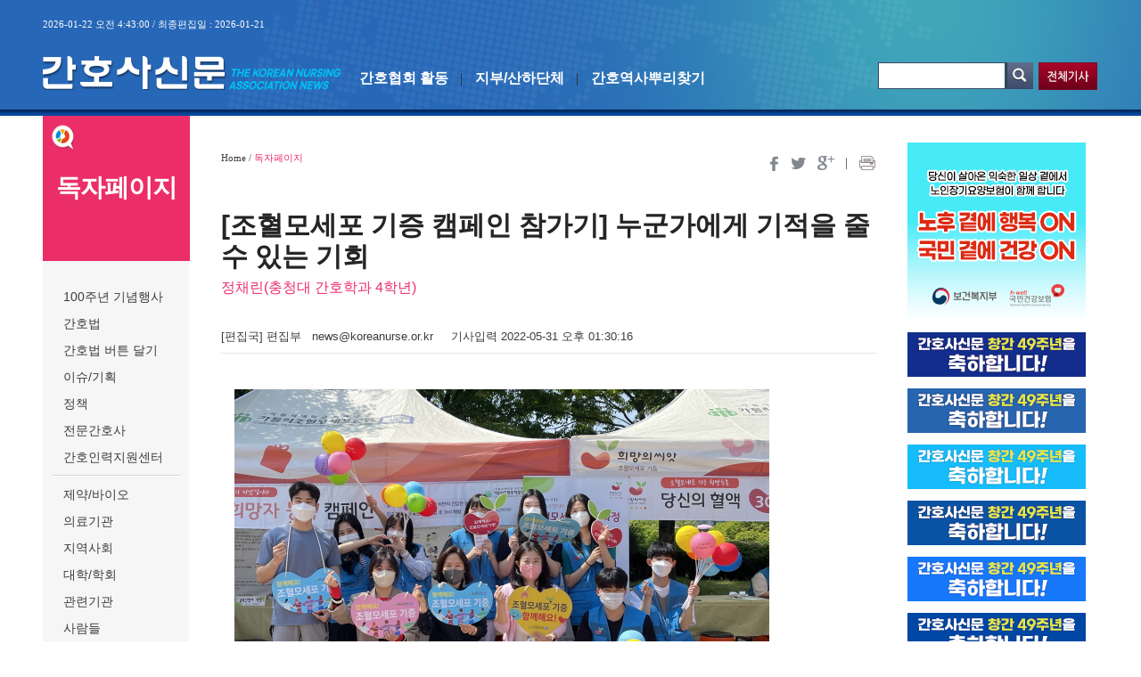

--- FILE ---
content_type: text/html; Charset=EUC-KR
request_url: http://www.nursenews.co.kr/main/ArticleDetailView.asp?sSection=71&idx=30018&intPage=1
body_size: 18008
content:

<html lang="ko">
<head> 
<meta property="og:title" content="[조혈모세포 기증 캠페인 참가기] 누군가에게 기적을 줄 수 있는 기회" />
<meta property="og:type" content="article"/>
<meta property="og:url" content="http%3A%2F%2Fwww%2Enursenews%2Eco%2Ekr%2Fmain%2FArticleDetailView%2Easp%3FsSection%3D71%26SearchPart%3D%26SearchStr%3D%26idx%3D30018" />
<meta property="og:description" content="[편집자주] 충청대 간호학과(학과장 반금옥)는 조혈모세포 기증 희망등록 ‘나눔 릴레이’ 캠페인을 5월 17∼18일 펼쳤다. 간호학과 학생 30여명이 자원봉사자로 나섰으며, 교직원과 학생 등 총 350여명이 기증 희망등록에 참여했다.

충청대 간호학과는 2014년부터 조혈모세포 기증 희망등록 캠페인을 개최해왔다. 코로나19로 인해 잠시 중단됐다가 올해 다시 캠페인을 개최하며 생명나눔을 위한 활동에 앞장서고 있다.

다음은 간호학과 4학년 정채린 학생의 수기이다.

&nbsp;

“조혈모세포 기증 희망등록, 누군가에게 기적을 줄 수 있는 기회입니다.”

충청대 간호학과에서 조혈모세포 기증 희망등록 ‘나눔 릴레이’ 캠페인을 진행했다. 나는 이번 캠페인에 자원봉사자로 참여하게 됐다.

본격적인 캠페인 활동에 앞서 우리는 조혈모세포 기증에 관한 교육을 받았다. 가톨릭조혈모세포은행에서 오신 선생" />
<meta http-equiv="Content-Type" content="text/html; charset=euc-kr" />
<meta http-equiv="Content-Script-Type" content="text/javascript" />
<meta http-equiv="Content-Style-Type" content="text/css" />
<meta http-equiv="X-UA-Compatible" content="IE=edge" />
<title>간호사신문 - The Korean Nurses Association News </title>
<link rel="stylesheet" type="text/css" href="../css/style.css" />
<script src="http://ajax.googleapis.com/ajax/libs/jquery/1.9.1/jquery.min.js"></script>
<script type="text/javascript" src="../_js/css_common.js"></script>
<script type="text/javascript" src="../_js/html5shiv.js"></script>
<script src="../../include/link_js.js"></script>
<script>

window.onload = img_resize;

function img_resize() 
{

	var maxwidth  =735;

	var neyongID = document.getElementById("neyongID");
	var img = neyongID.getElementsByTagName("img");

	for(i=0; i<img.length; i++) 
	{
		if(img[i].width > maxwidth) {		
		img[i].style.width = maxwidth;
		img[i].style.height = 'auto';
		}

	}
}

function scrapMe2day() {
		var content = '"[조혈모세포 기증 캠페인 참가기] 누군가에게 기적을 줄 수 있는 기회":' + 'http://www.nursenews.co.kr/main/ArticleDetailView.asp?sSection=71&idx=30018'; 
		window.open('http://me2day.net/posts/new?new_post[body]='+encodeURIComponent(content),'','','');
		
}
function scrapTwitter() {
		var content = '"[조혈모세포 기증 캠페인 참가기] 누군가에게 기적을 줄 수 있는 기회":' + 'http://www.nursenews.co.kr/main/ArticleDetailView.asp?sSection=71&idx=30018'; 
		window.open('http://twitter.com/home?status='+encodeURIComponent(content),'','','');
}


function scrapFacebook() {
		var content = 'http://www.nursenews.co.kr/main/ArticleDetailview.asp?sSection=71&idx=30018'; 
		window.open('http://www.facebook.com/sharer/sharer.php?u='+encodeURIComponent(content),'','','');
}

function articlePrint(obj1, obj2){
	openWindow('/main/ArticlePrint.asp?sSection='+obj1+'&idx='+obj2, 735, 900) ;
}

</script>
<!-- 160527  신문사추적스크립트 -->
<script>
  (function(i,s,o,g,r,a,m){i['GoogleAnalyticsObject']=r;i[r]=i[r]||function(){
  (i[r].q=i[r].q||[]).push(arguments)},i[r].l=1*new Date();a=s.createElement(o),
  m=s.getElementsByTagName(o)[0];a.async=1;a.src=g;m.parentNode.insertBefore(a,m)
  })(window,document,'script','https://www.google-analytics.com/analytics.js','ga');

  ga('create', 'UA-63272817-1', 'auto');
  ga('send', 'pageview');

</script>
</head>

<body >
<div id="u_skip">
	<a href="#header" class="blind">상단 바로가기</a>
	<a href="#content" class="blind">본문 바로가기</a>
	<a href="#footer" class="blind">하단 바로가기</a>
</div>

 
<div id="wrap" class="">
	<div class="sec_menu_all_root">
	</div>
	<header id="header">
		<div class="base_w">
			<div class="dt">2026-01-22 오전 4:43:00 / 최종편집일 : 2026-01-21</div>
			<div class="logo">
				<a href="./main.asp"><img src="../images/logo2023.png" alt="" /></a>
			</div>
			<nav>
			<ul>
				
				<li><a href="./Article.asp?sSection=57">간호협회 활동</a></li>
				
				<li><a href="./Article.asp?sSection=58">지부/산하단체</a></li>
				
				<li><a href="./Article.asp?sSection=135">간호역사뿌리찾기</a></li>
				
			</ul>
			</nav>


			<!-- pdf보기~검색  160512 수정 -->
			<div class="gnb_r">
	<div style = "height: 33px">
<!--
	<a href="./eBookList.asp"><img src="../images/gnb_2.png" alt="신문PDF보기" /></a> 
-->
	</div>

	<div class="gnb_sch">
		<form name="searchform" action="./search.asp" method="post" onsubmit="return GoSearch();">				
			<div class="bx_sch" style=""> 
				<input type="text" name="searchStr" placeholder="" style="ime-mode:active;" maxlength="255" />
				<input type="image" src="../images/btn_srch.png" alt="검색버튼" class="btn_sch" style=" " />
			</div>
		</form>
		<input type="button" value="" class="btn_srch" onclick="location.href='DetailSearch.asp';" style="">
	</div>
</div>


		</div>
	</header>
	<section id="container">
		<div class="base_w">
			<div class="snb sub">
				<div class="tit_1">
					<h1>독자페이지</h1>
					<!-- <div class="txt_s">2026.01.22(목요일)<!-- 2016. 02. 25 (水) </div> -->
				</div>
				<ul class="list_1 none2">
				
				<li><a href="./Article.asp?sSection=136">100주년 기념행사</a></li>
				
				<li><a href="./Article.asp?sSection=129">간호법</a></li>
				
				<li><a href="./Article.asp?sSection=130">간호법 버튼 달기</a></li>
				
				<li><a href="./Article.asp?sSection=61">이슈/기획</a></li>
				
				<li><a href="./Article.asp?sSection=62">정책</a></li>
				
				<li><a href="./Article.asp?sSection=133">전문간호사</a></li>
				
				<li><a href="./Article.asp?sSection=118">간호인력지원센터</a></li>
				
				</ul>
				<ul class="list_1">
				
				<li><a href="./Article.asp?sSection=140">제약/바이오</a></li>
				
				<li><a href="./Article.asp?sSection=63">의료기관</a></li>
				
				<li><a href="./Article.asp?sSection=64">지역사회</a></li>
				
				<li><a href="./Article.asp?sSection=65">대학/학회</a></li>
				
				<li><a href="./Article.asp?sSection=66">관련기관</a></li>
				
				<li><a href="./Article.asp?sSection=104">사람들</a></li>
				
				</ul>
				<ul class="list_1">
				
				<li><a href="./Article.asp?sSection=138">건강 톡톡</a></li>
				
				<li><a href="./Article.asp?sSection=68">보건의료</a></li>
				
				<li><a href="./Article.asp?sSection=69">여성</a></li>
				
				<li><a href="./Article.asp?sSection=70">국제간호</a></li>
				
				</ul>
				<ul class="list_1">
				
				<li><a href="./Article.asp?sSection=137">인사</a></li>
				
				<li><a href="./Article.asp?sSection=100">사설/시론/칼럼</a></li>
				
				<li><a href="./Article.asp?sSection=71">독자페이지</a></li>
				
				<li><a href="./Article.asp?sSection=74">신간/신제품</a></li>
				
				<li><a href="./Article.asp?sSection=134">간호대학생 동아리, 세상을 만나다</a></li>
				
				</ul>
				<ul class="list_1 none">
				
				<li><a href="./Article.asp?sSection=122">대한간호협회 창립 100주년</a></li>
				
				<li><a href="./Article.asp?sSection=75">간호연구논문</a></li>
				
				<li><a href="./Article.asp?sSection=72">간호문학상</a></li>
				
				</ul>
				<ul class="list_2">
				
					<li><a href="http://www.koreanurse.or.kr/sites/kna_ko/index.do" target="_blank"><img src="/popup/20231214 kna.jpg" alt="대한간호협회 " /></a></li>
				
					<li><a href="https://www.rnbook.or.kr/" target="_blank"><img src="/popup/출판사.gif" alt="출판국" /></a></li>
				
					<li><a href="http://www.rnjob.or.kr/" target="_blank"><img src="/popup/간호인력지원센터.gif" alt="취업지원" /></a></li>
				
					<li><a href="https://old.koreanursing.or.kr/NurseNews_Ad_Apply.hwp" target="_blank"><img src="/popup/광고 배너2.gif" alt="우측 광고 신청 배너" /></a></li>
				
					<li><a href="http://lic.kna.or.kr/lic/user/main.do" target="_blank"><img src="/popup/20210811 kna center.gif" alt="간호사 면허신고센터" /></a></li>
				
				</ul>
			</div><!-- class : snb :end-->
			<div id="content">
				<div class="row1">
					<div class="path">Home / <span class="on">독자페이지</span>
						<div class="sec_r">
							<a href="javascript:scrapFacebook();"><img src="../images/btn_send_f.png" alt="페이스북" title="페이스북" /></a>
							 <a href="javascript:scrapTwitter();"><img src="../images/btn_send_t.png" alt="트위터" title="트위터" /></a>
							<a href="http://www.google.com/bookmarks/mark?op=add&title=%5B%C1%B6%C7%F7%B8%F0%BC%BC%C6%F7+%B1%E2%C1%F5+%C4%B7%C6%E4%C0%CE+%C2%FC%B0%A1%B1%E2%5D+%B4%A9%B1%BA%B0%A1%BF%A1%B0%D4+%B1%E2%C0%FB%C0%BB+%C1%D9+%BC%F6+%C0%D6%B4%C2+%B1%E2%C8%B8&bkmk=http%3A%2F%2Fwww%2Enursenews%2Eco%2Ekr%2Fmain%2FArticleDetailView%2Easp%3FsSection%3D71%26SearchPart%3D%26SearchStr%3D%26idx%3D30018" target="_blank" title="구글"><img src="../images/btn_send_g.png" alt="구글+" title="구글+" /></a>
							<!--<a href=""><img src="../images/btn_send_r.png" alt="" /></a>-->
							<a href=""><img src="../images/btn_send_line.png" alt="" /></a>
							<a href="javascript:articlePrint(71,30018);"><img src="../images/btn_send_print.png" alt="인쇄" title="인쇄" /></a>
							<!--<a href="javascript:openWindow4('sendmail.asp?sSection=71&idx=30018','517','274');"><img src="../images/btn_send_email.png" alt="메일" title="메일" /></a>-->
						</div>
					</div>
				</div><!-- class : row1 :end-->
				<div class="row2">
					<div class="bx_board skin3">
						<div class="tit_1">[조혈모세포 기증 캠페인 참가기] 누군가에게 기적을 줄 수 있는 기회
						<div class="txt_s">정채린(충청대 간호학과 4학년)  </div>
						</div>
						<div class="txt_1">[편집국] 편집부&nbsp;&nbsp;  news@koreanurse.or.kr  &nbsp;&nbsp;&nbsp; 기사입력 2022-05-31&nbsp;오후&nbsp;01:30:16 </div>
<!-- 						<div class="sec_img">
							<img src="../images/main_img_1.jpg" alt="" />
						</div> -->
						<div class="txt_2" id="neyongID"><p><img alt="" src="http://www.nursenews.co.kr/pds_update/img_20220531133204.jpg " style="height:432px; width:600px" /></p>

<p>[편집자주] 충청대 간호학과(학과장 반금옥)는 조혈모세포 기증 희망등록 &lsquo;나눔 릴레이&rsquo; 캠페인을 5월 17&sim;18일 펼쳤다. 간호학과 학생 30여명이 자원봉사자로 나섰으며, 교직원과 학생 등 총 350여명이 기증 희망등록에 참여했다. 충청대 간호학과는 2014년부터 조혈모세포 기증 희망등록 캠페인을 개최해왔다. 코로나19로 인해 잠시 중단됐다가 올해 다시 캠페인을 개최하며 생명나눔을 위한 활동에 앞장서고 있다.</p>

<p>다음은 조혈모세포 기증 희망등록을 한 4학년 정채린 학생의 글이다.&nbsp;</p>

<p>&nbsp;</p>

<p><span style="font-size:19px"><strong>&ldquo;조혈모세포 기증 희망등록, 누군가에게 기적을 줄 수 있는 기회입니다.&rdquo;</strong></span></p>

<p><img alt="" src="http://www.nursenews.co.kr/pds_update/img_20220531135321.jpg " style="float:left; height:264px; width:200px" />충청대 간호학과에서 조혈모세포 기증 희망등록 &lsquo;나눔 릴레이&rsquo; 캠페인을 진행했다. 나는 캠페인 자원봉사자로 참여하게 됐다.</p>

<p>본격적인 캠페인 활동에 앞서 우리는 조혈모세포 기증에 관한 교육을 받았다. 가톨릭조혈모세포은행에서 오신 선생님으로부터 조혈모세포 기증은 어떻게 이뤄지는지 상세한 설명을 들을 수 있었다.</p>

<p>서약을 한다고 해서 모두가 기증을 할 수 있는 것이 아니라는 것을 알게 됐다. 유전자 적합성이 일치할 확률은 수만명 중에 한명이라는 것도 처음으로 알게 됐다.</p>

<p>교육을 듣고 나서 &lsquo;나를 포함해 우리 학교 기증 희망등록자 중에서 실제로 기증을 할 수 있는 사람이 꼭 나왔으면 좋겠다&rsquo;는 간절한 마음이 샘솟기 시작했다.</p>

<p>앞서 코로나19 발생 이전에 펼쳤던 캠페인 직후에 우리 학과에서 두 명의 학생이 난치병 환자와 골수가 일치해 기증을 할 수 있었다는 소식을 들었다.</p>

<p>정말 신기하고 감사한 일이었다고 생각한다. 앞으로도&nbsp;내게도 그런 기적이 생기길 바라는 마음이 간절해졌다.</p>

<p>나는 최대한 많은 학생들이 참여해주길 바라는 마음으로 이번 캠페인에 적극 동참했다.</p>

<p>우리 자원봉사자들은 캠퍼스 곳곳을 다니며 학생들에게 조혈모세포에 대해 열심히 홍보했다. 적극적인 마음으로 홍보를 하다보니 꽤 많은 학생들의 마음을 열 수 있었다.</p>

<p>우리가 걱정했던 것과 달리, 우리 학과뿐만 아니라 타 학과에서도 많은 학생들이 관심을 보였다. 그 결과 350여명이 조혈모세포 기증 희망등록에 참여한 것이다.</p>

<p>이번 캠페인을 위해 자원봉사를 하면서 조혈모세포 기증에 대해 자세히 알게 되고 더욱 큰 관심을 갖게 됐다.</p>

<p>누군가를 살릴 수 있는 기회가 주어진다는 것은 행운이 아닐까 싶다. 이름도, 얼굴도, 나이도 모르는 누군가라도 만약 나와 유전자 적합성이 일치한다고 연락이 온다면 나는 정말 기꺼이 기증을 할 것이다.</p>

<p>예비간호사로서 앞으로도 조혈모세포 기증에 대해 할 수 있는 한 널리 알릴 것이다. 우리가 기증에 대해 더욱 관심 가질수록 많은 난치병 환자들에게 더욱 희망을 줄 수 있을 것이라고 생각한다.</p>

<p>&nbsp;</p>
 
						</div>
					</div>
				</div><!-- class : row2 :end-->

				<!-- btn_btm (하단 버튼 추가) -->
				<div class="btn_btm">
				    <a href="./ArticleDetailView.asp?sSection=71&idx=29117&intPage=1"><span class="btn_btm_01">이전기사</span></a>
					<a href="./Article.asp?sSection=71&intPage=1"><span class="btn_btm_01">목록보기</span></a>
					<a href="./ArticleDetailView.asp?sSection=71&idx=30204&intPage=1"><span class="btn_btm_01">다음기사</span></a>
				</div>
				<!-- btn_btm (하단 버튼 추가) -->

			</div><!-- id: content :end-->
			<div class="snb_r">
				<ul class="list_2">
				
					<li><a href="https://www.nhis.or.kr/" target="_blank"><img src="/popup/건보공단 1월 광고.gif" alt="건보공단 12월 광고" /></a></li>
				
					<li><a href="http://www.kabone.or.kr/" target="_blank"><img src="/popup/한국간호교육평가원_1.gif" alt="한국간호교육평가원 창간 축하 광고" /></a></li>
				
					<li><a href="https://www.nmc.or.kr/nmc/main" target="_blank"><img src="/popup/국립중앙의료원 배너광고.gif" alt="국립중앙의료원 창간 축하광고" /></a></li>
				
					<li><a href="http://www.nursenews.co.kr/main/ArticleDetailView.asp?sSection=66&idx=37782" target="_blank"><img src="/popup/중소병원간호사회.gif" alt="중소병원간호사회 축하광고" /></a></li>
				
					<li><a href="http://jejunr.or.kr" target="_blank"><img src="/popup/제주특별자치도간호사회.gif" alt="제주특별자치도간호사회 창간 축하광고" /></a></li>
				
					<li><a href="http://www.lovekgrn.org/" target="_blank"><img src="/popup/8.경기도.gif" alt="경기도간호사회 창간 축하광고" /></a></li>
				
					<li><a href="https://www.kphn.org/" target="_blank"><img src="/popup/1.보건간호사회.gif" alt="보건간호사회 축하광고" /></a></li>
				
					<li><a href="https://www.ywmc.or.kr" target="_blank"><img src="/popup/원주세브란스기독병원.gif" alt="원주세브란스기독병원" /></a></li>
				
					<li><a href="http://www.gjn.or.kr" target="_blank"><img src="/popup/5.광주.gif" alt="광주시간호사회 창간축하 광고" /></a></li>
				
					<li><a href="http://www.djnurse.or.kr" target="_blank"><img src="/popup/6.대전.gif" alt="대전시간호사회 축하광고" /></a></li>
				
					<li><a href="http://www.cnnurse.or.kr/" target="_blank"><img src="/popup/11.충남.gif" alt="충남간호사회 축하광고" /></a></li>
				
					<li><a href="http://www.jnanurse.or.kr/" target="_blank"><img src="/popup/13.전남.gif" alt="전남간호사회 축하광고" /></a></li>
				
					<li><a href="https://chpa.or.kr/" target="_blank"><img src="/popup/4.보건진료소장회.gif" alt="보건진료소장회 축하광고" /></a></li>
				
					<li><a href="http://www.chbnurse.or.kr/" target="_blank"><img src="/popup/10.충북.gif" alt="충북간호사회 창간 축하광고" /></a></li>
				
					<li><a href="https://www.seoulnurse.or.kr/" target="_blank"><img src="/popup/1.서울시간호사회.gif" alt="서울시간호사회 축하광고" /></a></li>
				
					<li><a href="http://www.kwnurse.or.kr/" target="_blank"><img src="/popup/9.강원도.gif" alt="강원도간호사회 축하광고" /></a></li>
				
					<li><a href="https://www.casemanager.or.kr/" target="_blank"><img src="/popup/7.보험심사간호사회.gif" alt="보험심사간호사회 축하광고" /></a></li>
				
					<li><a href="https://khna.or.kr/" target="_blank"><img src="/popup/2.병원간호사회.gif" alt="병원간호사회 축하광고" /></a></li>
				
					<li><a href="https://www.kpmhna.or.kr/" target="_blank"><img src="/popup/9.정신간호사회.gif" alt="정신간호사회 창간축하 광고" /></a></li>
				
					<li><a href="https://bna.or.kr/" target="_blank"><img src="/popup/2.부산.gif" alt="부산시간호사회 창간 축하광고" /></a></li>
				
					<li><a href="http://www.jbnurse.or.kr/" target="_blank"><img src="/popup/12.전북.gif" alt="전라북도간호사회 축하광고" /></a></li>
				
				</ul>
			</div><!-- class : snb_r :end-->
		</div>
		<footer id="footer">
						<div class="base_w">
				<div class="row1">
					<ul>
						<li><a href="#" onclick="window.open('popup_ad.html','','width=400,height=205,top=0,left=0');return false;">광고 문의</a><span class="line"></span></li>
						<li><a href="#" onclick="window.open('popup_report.html','','width=400,height=205,top=0,left=0');return false;">기사 제보</a></li>
						<!-- 20230228 구독신청 end
						<li><a href="#" onclick="window.open('popup_subscription.html','','width=400,height=205,top=0,left=0');return false;">구독 신청</a></li>
						-->
					</ul>
				</div>			
				<div class="row2">
					<div class="logo_2">
						<img src="../images/logo_2_0319.png" alt="간호사신문" />
					</div>
					<address>
						대한간호협회 서울시 중구 동호로 314  우)04615<span class="f_bar"></span>TEL : (02)2260-2560<br/>
						등록번호 : 서울아00844<span class="f_bar"></span>등록일자 : 2009년 4월 22일<span class="f_bar"></span>발행일자 : 2000년 10월 4일<span class="f_bar"></span>발행·편집인 : 신경림 &nbsp;청소년보호책임자 : 신경림<br/>
						Copyright(c) 2016 All rights reserved. contact <span class="blue">news@koreanursing.or.kr</span> for more information
					</address>
				</div>
			</div>

		</footer>
		<!-- id:footer:end-->

	</section><!-- id: container :end-->


</div>

</body>
</html>